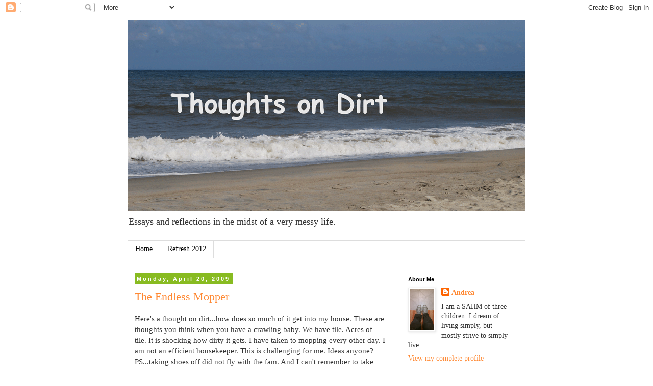

--- FILE ---
content_type: text/html; charset=UTF-8
request_url: http://www.thoughtsondirt.com/2009/04/
body_size: 17528
content:
<!DOCTYPE html>
<html class='v2' dir='ltr' lang='en'>
<head>
<link href='https://www.blogger.com/static/v1/widgets/335934321-css_bundle_v2.css' rel='stylesheet' type='text/css'/>
<meta content='width=1100' name='viewport'/>
<meta content='text/html; charset=UTF-8' http-equiv='Content-Type'/>
<meta content='blogger' name='generator'/>
<link href='http://www.thoughtsondirt.com/favicon.ico' rel='icon' type='image/x-icon'/>
<link href='http://www.thoughtsondirt.com/2009/04/' rel='canonical'/>
<link rel="alternate" type="application/atom+xml" title="Thoughts on Dirt - Atom" href="http://www.thoughtsondirt.com/feeds/posts/default" />
<link rel="alternate" type="application/rss+xml" title="Thoughts on Dirt - RSS" href="http://www.thoughtsondirt.com/feeds/posts/default?alt=rss" />
<link rel="service.post" type="application/atom+xml" title="Thoughts on Dirt - Atom" href="https://www.blogger.com/feeds/1210515822406524662/posts/default" />
<!--Can't find substitution for tag [blog.ieCssRetrofitLinks]-->
<meta content='http://www.thoughtsondirt.com/2009/04/' property='og:url'/>
<meta content='Thoughts on Dirt' property='og:title'/>
<meta content='Essays and reflections in the midst of a very messy life.' property='og:description'/>
<title>Thoughts on Dirt: April 2009</title>
<style type='text/css'>@font-face{font-family:'Coming Soon';font-style:normal;font-weight:400;font-display:swap;src:url(//fonts.gstatic.com/s/comingsoon/v20/qWcuB6mzpYL7AJ2VfdQR1t-VWDnRsDkg.woff2)format('woff2');unicode-range:U+0000-00FF,U+0131,U+0152-0153,U+02BB-02BC,U+02C6,U+02DA,U+02DC,U+0304,U+0308,U+0329,U+2000-206F,U+20AC,U+2122,U+2191,U+2193,U+2212,U+2215,U+FEFF,U+FFFD;}</style>
<style id='page-skin-1' type='text/css'><!--
/*
-----------------------------------------------
Blogger Template Style
Name:     Simple
Designer: Blogger
URL:      www.blogger.com
----------------------------------------------- */
/* Content
----------------------------------------------- */
body {
font: normal normal 14px Georgia, Utopia, 'Palatino Linotype', Palatino, serif;
color: #333333;
background: #ffffff none repeat scroll top left;
padding: 0 0 0 0;
}
html body .region-inner {
min-width: 0;
max-width: 100%;
width: auto;
}
h2 {
font-size: 22px;
}
a:link {
text-decoration:none;
color: #ff8832;
}
a:visited {
text-decoration:none;
color: #7f4418;
}
a:hover {
text-decoration:underline;
color: #ff6a00;
}
.body-fauxcolumn-outer .fauxcolumn-inner {
background: transparent none repeat scroll top left;
_background-image: none;
}
.body-fauxcolumn-outer .cap-top {
position: absolute;
z-index: 1;
height: 400px;
width: 100%;
}
.body-fauxcolumn-outer .cap-top .cap-left {
width: 100%;
background: transparent none repeat-x scroll top left;
_background-image: none;
}
.content-outer {
-moz-box-shadow: 0 0 0 rgba(0, 0, 0, .15);
-webkit-box-shadow: 0 0 0 rgba(0, 0, 0, .15);
-goog-ms-box-shadow: 0 0 0 #333333;
box-shadow: 0 0 0 rgba(0, 0, 0, .15);
margin-bottom: 1px;
}
.content-inner {
padding: 10px 40px;
}
.content-inner {
background-color: #ffffff;
}
/* Header
----------------------------------------------- */
.header-outer {
background: transparent none repeat-x scroll 0 -400px;
_background-image: none;
}
.Header h1 {
font: normal bold 40px Coming Soon;
color: #999999;
text-shadow: 0 0 0 rgba(0, 0, 0, .2);
}
.Header h1 a {
color: #999999;
}
.Header .description {
font-size: 18px;
color: #333333;
}
.header-inner .Header .titlewrapper {
padding: 22px 0;
}
.header-inner .Header .descriptionwrapper {
padding: 0 0;
}
/* Tabs
----------------------------------------------- */
.tabs-inner .section:first-child {
border-top: 0 solid #dddddd;
}
.tabs-inner .section:first-child ul {
margin-top: -1px;
border-top: 1px solid #dddddd;
border-left: 1px solid #dddddd;
border-right: 1px solid #dddddd;
}
.tabs-inner .widget ul {
background: transparent none repeat-x scroll 0 -800px;
_background-image: none;
border-bottom: 1px solid #dddddd;
margin-top: 0;
margin-left: -30px;
margin-right: -30px;
}
.tabs-inner .widget li a {
display: inline-block;
padding: .6em 1em;
font: normal normal 14px Georgia, Utopia, 'Palatino Linotype', Palatino, serif;
color: #000000;
border-left: 1px solid #ffffff;
border-right: 1px solid #dddddd;
}
.tabs-inner .widget li:first-child a {
border-left: none;
}
.tabs-inner .widget li.selected a, .tabs-inner .widget li a:hover {
color: #000000;
background-color: #88bb21;
text-decoration: none;
}
/* Columns
----------------------------------------------- */
.main-outer {
border-top: 0 solid transparent;
}
.fauxcolumn-left-outer .fauxcolumn-inner {
border-right: 1px solid transparent;
}
.fauxcolumn-right-outer .fauxcolumn-inner {
border-left: 1px solid transparent;
}
/* Headings
----------------------------------------------- */
div.widget > h2,
div.widget h2.title {
margin: 0 0 1em 0;
font: normal bold 11px 'Trebuchet MS',Trebuchet,Verdana,sans-serif;
color: #000000;
}
/* Widgets
----------------------------------------------- */
.widget .zippy {
color: #999999;
text-shadow: 2px 2px 1px rgba(0, 0, 0, .1);
}
.widget .popular-posts ul {
list-style: none;
}
/* Posts
----------------------------------------------- */
h2.date-header {
font: normal bold 11px Arial, Tahoma, Helvetica, FreeSans, sans-serif;
}
.date-header span {
background-color: #88bb21;
color: #ffffff;
padding: 0.4em;
letter-spacing: 3px;
margin: inherit;
}
.main-inner {
padding-top: 35px;
padding-bottom: 65px;
}
.main-inner .column-center-inner {
padding: 0 0;
}
.main-inner .column-center-inner .section {
margin: 0 1em;
}
.post {
margin: 0 0 45px 0;
}
h3.post-title, .comments h4 {
font: normal normal 22px Georgia, Utopia, 'Palatino Linotype', Palatino, serif;
margin: .75em 0 0;
}
.post-body {
font-size: 110%;
line-height: 1.4;
position: relative;
}
.post-body img, .post-body .tr-caption-container, .Profile img, .Image img,
.BlogList .item-thumbnail img {
padding: 2px;
background: #ffffff;
border: 1px solid #eeeeee;
-moz-box-shadow: 1px 1px 5px rgba(0, 0, 0, .1);
-webkit-box-shadow: 1px 1px 5px rgba(0, 0, 0, .1);
box-shadow: 1px 1px 5px rgba(0, 0, 0, .1);
}
.post-body img, .post-body .tr-caption-container {
padding: 5px;
}
.post-body .tr-caption-container {
color: #666666;
}
.post-body .tr-caption-container img {
padding: 0;
background: transparent;
border: none;
-moz-box-shadow: 0 0 0 rgba(0, 0, 0, .1);
-webkit-box-shadow: 0 0 0 rgba(0, 0, 0, .1);
box-shadow: 0 0 0 rgba(0, 0, 0, .1);
}
.post-header {
margin: 0 0 1.5em;
line-height: 1.6;
font-size: 90%;
}
.post-footer {
margin: 20px -2px 0;
padding: 5px 10px;
color: #666666;
background-color: #eeeeee;
border-bottom: 1px solid #eeeeee;
line-height: 1.6;
font-size: 90%;
}
#comments .comment-author {
padding-top: 1.5em;
border-top: 1px solid transparent;
background-position: 0 1.5em;
}
#comments .comment-author:first-child {
padding-top: 0;
border-top: none;
}
.avatar-image-container {
margin: .2em 0 0;
}
#comments .avatar-image-container img {
border: 1px solid #eeeeee;
}
/* Comments
----------------------------------------------- */
.comments .comments-content .icon.blog-author {
background-repeat: no-repeat;
background-image: url([data-uri]);
}
.comments .comments-content .loadmore a {
border-top: 1px solid #999999;
border-bottom: 1px solid #999999;
}
.comments .comment-thread.inline-thread {
background-color: #eeeeee;
}
.comments .continue {
border-top: 2px solid #999999;
}
/* Accents
---------------------------------------------- */
.section-columns td.columns-cell {
border-left: 1px solid transparent;
}
.blog-pager {
background: transparent url(http://www.blogblog.com/1kt/simple/paging_dot.png) repeat-x scroll top center;
}
.blog-pager-older-link, .home-link,
.blog-pager-newer-link {
background-color: #ffffff;
padding: 5px;
}
.footer-outer {
border-top: 1px dashed #bbbbbb;
}
/* Mobile
----------------------------------------------- */
body.mobile  {
background-size: auto;
}
.mobile .body-fauxcolumn-outer {
background: transparent none repeat scroll top left;
}
.mobile .body-fauxcolumn-outer .cap-top {
background-size: 100% auto;
}
.mobile .content-outer {
-webkit-box-shadow: 0 0 3px rgba(0, 0, 0, .15);
box-shadow: 0 0 3px rgba(0, 0, 0, .15);
}
.mobile .tabs-inner .widget ul {
margin-left: 0;
margin-right: 0;
}
.mobile .post {
margin: 0;
}
.mobile .main-inner .column-center-inner .section {
margin: 0;
}
.mobile .date-header span {
padding: 0.1em 10px;
margin: 0 -10px;
}
.mobile h3.post-title {
margin: 0;
}
.mobile .blog-pager {
background: transparent none no-repeat scroll top center;
}
.mobile .footer-outer {
border-top: none;
}
.mobile .main-inner, .mobile .footer-inner {
background-color: #ffffff;
}
.mobile-index-contents {
color: #333333;
}
.mobile-link-button {
background-color: #ff8832;
}
.mobile-link-button a:link, .mobile-link-button a:visited {
color: #ffffff;
}
.mobile .tabs-inner .section:first-child {
border-top: none;
}
.mobile .tabs-inner .PageList .widget-content {
background-color: #88bb21;
color: #000000;
border-top: 1px solid #dddddd;
border-bottom: 1px solid #dddddd;
}
.mobile .tabs-inner .PageList .widget-content .pagelist-arrow {
border-left: 1px solid #dddddd;
}

--></style>
<style id='template-skin-1' type='text/css'><!--
body {
min-width: 860px;
}
.content-outer, .content-fauxcolumn-outer, .region-inner {
min-width: 860px;
max-width: 860px;
_width: 860px;
}
.main-inner .columns {
padding-left: 0px;
padding-right: 260px;
}
.main-inner .fauxcolumn-center-outer {
left: 0px;
right: 260px;
/* IE6 does not respect left and right together */
_width: expression(this.parentNode.offsetWidth -
parseInt("0px") -
parseInt("260px") + 'px');
}
.main-inner .fauxcolumn-left-outer {
width: 0px;
}
.main-inner .fauxcolumn-right-outer {
width: 260px;
}
.main-inner .column-left-outer {
width: 0px;
right: 100%;
margin-left: -0px;
}
.main-inner .column-right-outer {
width: 260px;
margin-right: -260px;
}
#layout {
min-width: 0;
}
#layout .content-outer {
min-width: 0;
width: 800px;
}
#layout .region-inner {
min-width: 0;
width: auto;
}
body#layout div.add_widget {
padding: 8px;
}
body#layout div.add_widget a {
margin-left: 32px;
}
--></style>
<link href='https://www.blogger.com/dyn-css/authorization.css?targetBlogID=1210515822406524662&amp;zx=78e28a4f-bfb2-4f48-b92e-7dab86eeb07a' media='none' onload='if(media!=&#39;all&#39;)media=&#39;all&#39;' rel='stylesheet'/><noscript><link href='https://www.blogger.com/dyn-css/authorization.css?targetBlogID=1210515822406524662&amp;zx=78e28a4f-bfb2-4f48-b92e-7dab86eeb07a' rel='stylesheet'/></noscript>
<meta name='google-adsense-platform-account' content='ca-host-pub-1556223355139109'/>
<meta name='google-adsense-platform-domain' content='blogspot.com'/>

</head>
<body class='loading variant-simplysimple'>
<div class='navbar section' id='navbar' name='Navbar'><div class='widget Navbar' data-version='1' id='Navbar1'><script type="text/javascript">
    function setAttributeOnload(object, attribute, val) {
      if(window.addEventListener) {
        window.addEventListener('load',
          function(){ object[attribute] = val; }, false);
      } else {
        window.attachEvent('onload', function(){ object[attribute] = val; });
      }
    }
  </script>
<div id="navbar-iframe-container"></div>
<script type="text/javascript" src="https://apis.google.com/js/platform.js"></script>
<script type="text/javascript">
      gapi.load("gapi.iframes:gapi.iframes.style.bubble", function() {
        if (gapi.iframes && gapi.iframes.getContext) {
          gapi.iframes.getContext().openChild({
              url: 'https://www.blogger.com/navbar/1210515822406524662?origin\x3dhttp://www.thoughtsondirt.com',
              where: document.getElementById("navbar-iframe-container"),
              id: "navbar-iframe"
          });
        }
      });
    </script><script type="text/javascript">
(function() {
var script = document.createElement('script');
script.type = 'text/javascript';
script.src = '//pagead2.googlesyndication.com/pagead/js/google_top_exp.js';
var head = document.getElementsByTagName('head')[0];
if (head) {
head.appendChild(script);
}})();
</script>
</div></div>
<div class='body-fauxcolumns'>
<div class='fauxcolumn-outer body-fauxcolumn-outer'>
<div class='cap-top'>
<div class='cap-left'></div>
<div class='cap-right'></div>
</div>
<div class='fauxborder-left'>
<div class='fauxborder-right'></div>
<div class='fauxcolumn-inner'>
</div>
</div>
<div class='cap-bottom'>
<div class='cap-left'></div>
<div class='cap-right'></div>
</div>
</div>
</div>
<div class='content'>
<div class='content-fauxcolumns'>
<div class='fauxcolumn-outer content-fauxcolumn-outer'>
<div class='cap-top'>
<div class='cap-left'></div>
<div class='cap-right'></div>
</div>
<div class='fauxborder-left'>
<div class='fauxborder-right'></div>
<div class='fauxcolumn-inner'>
</div>
</div>
<div class='cap-bottom'>
<div class='cap-left'></div>
<div class='cap-right'></div>
</div>
</div>
</div>
<div class='content-outer'>
<div class='content-cap-top cap-top'>
<div class='cap-left'></div>
<div class='cap-right'></div>
</div>
<div class='fauxborder-left content-fauxborder-left'>
<div class='fauxborder-right content-fauxborder-right'></div>
<div class='content-inner'>
<header>
<div class='header-outer'>
<div class='header-cap-top cap-top'>
<div class='cap-left'></div>
<div class='cap-right'></div>
</div>
<div class='fauxborder-left header-fauxborder-left'>
<div class='fauxborder-right header-fauxborder-right'></div>
<div class='region-inner header-inner'>
<div class='header section' id='header' name='Header'><div class='widget Header' data-version='1' id='Header1'>
<div id='header-inner'>
<a href='http://www.thoughtsondirt.com/' style='display: block'>
<img alt='Thoughts on Dirt' height='374px; ' id='Header1_headerimg' src='https://blogger.googleusercontent.com/img/b/R29vZ2xl/AVvXsEhGA2XO8Dk80GZbrvPGM87jHiSFvRMuHxBL7piGplmqBD7Q0efNf5Dmpww0g_-d2_HaB3j6HZBNPwl5InNGosY7lcszZ9ohuCq7Lxk2cdIr89jCHreo4ndeswAhu1O7aYNQpyXRrdjr8UY/s1600/DSC_0484.gif' style='display: block' width='800px; '/>
</a>
<div class='descriptionwrapper'>
<p class='description'><span>Essays and reflections in the midst of a very messy life.</span></p>
</div>
</div>
</div></div>
</div>
</div>
<div class='header-cap-bottom cap-bottom'>
<div class='cap-left'></div>
<div class='cap-right'></div>
</div>
</div>
</header>
<div class='tabs-outer'>
<div class='tabs-cap-top cap-top'>
<div class='cap-left'></div>
<div class='cap-right'></div>
</div>
<div class='fauxborder-left tabs-fauxborder-left'>
<div class='fauxborder-right tabs-fauxborder-right'></div>
<div class='region-inner tabs-inner'>
<div class='tabs section' id='crosscol' name='Cross-Column'><div class='widget PageList' data-version='1' id='PageList1'>
<h2>Pages</h2>
<div class='widget-content'>
<ul>
<li>
<a href='http://www.thoughtsondirt.com/'>Home</a>
</li>
<li>
<a href='http://www.thoughtsondirt.com/p/refresh-2012.html'>Refresh 2012</a>
</li>
</ul>
<div class='clear'></div>
</div>
</div></div>
<div class='tabs no-items section' id='crosscol-overflow' name='Cross-Column 2'></div>
</div>
</div>
<div class='tabs-cap-bottom cap-bottom'>
<div class='cap-left'></div>
<div class='cap-right'></div>
</div>
</div>
<div class='main-outer'>
<div class='main-cap-top cap-top'>
<div class='cap-left'></div>
<div class='cap-right'></div>
</div>
<div class='fauxborder-left main-fauxborder-left'>
<div class='fauxborder-right main-fauxborder-right'></div>
<div class='region-inner main-inner'>
<div class='columns fauxcolumns'>
<div class='fauxcolumn-outer fauxcolumn-center-outer'>
<div class='cap-top'>
<div class='cap-left'></div>
<div class='cap-right'></div>
</div>
<div class='fauxborder-left'>
<div class='fauxborder-right'></div>
<div class='fauxcolumn-inner'>
</div>
</div>
<div class='cap-bottom'>
<div class='cap-left'></div>
<div class='cap-right'></div>
</div>
</div>
<div class='fauxcolumn-outer fauxcolumn-left-outer'>
<div class='cap-top'>
<div class='cap-left'></div>
<div class='cap-right'></div>
</div>
<div class='fauxborder-left'>
<div class='fauxborder-right'></div>
<div class='fauxcolumn-inner'>
</div>
</div>
<div class='cap-bottom'>
<div class='cap-left'></div>
<div class='cap-right'></div>
</div>
</div>
<div class='fauxcolumn-outer fauxcolumn-right-outer'>
<div class='cap-top'>
<div class='cap-left'></div>
<div class='cap-right'></div>
</div>
<div class='fauxborder-left'>
<div class='fauxborder-right'></div>
<div class='fauxcolumn-inner'>
</div>
</div>
<div class='cap-bottom'>
<div class='cap-left'></div>
<div class='cap-right'></div>
</div>
</div>
<!-- corrects IE6 width calculation -->
<div class='columns-inner'>
<div class='column-center-outer'>
<div class='column-center-inner'>
<div class='main section' id='main' name='Main'><div class='widget Blog' data-version='1' id='Blog1'>
<div class='blog-posts hfeed'>

          <div class="date-outer">
        
<h2 class='date-header'><span>Monday, April 20, 2009</span></h2>

          <div class="date-posts">
        
<div class='post-outer'>
<div class='post hentry uncustomized-post-template' itemprop='blogPost' itemscope='itemscope' itemtype='http://schema.org/BlogPosting'>
<meta content='1210515822406524662' itemprop='blogId'/>
<meta content='8336217270879662617' itemprop='postId'/>
<a name='8336217270879662617'></a>
<h3 class='post-title entry-title' itemprop='name'>
<a href='http://www.thoughtsondirt.com/2009/04/endless-mopper.html'>The Endless Mopper</a>
</h3>
<div class='post-header'>
<div class='post-header-line-1'></div>
</div>
<div class='post-body entry-content' id='post-body-8336217270879662617' itemprop='description articleBody'>
Here's a thought on dirt...how does so much of it get into my house.  These are thoughts you think when you have a crawling baby.  We have tile.  Acres of tile.  It is shocking how dirty it gets.  I have taken to mopping every other day.  I am not an efficient housekeeper.  This is challenging for me.  Ideas anyone?  PS...taking shoes off did not fly with the fam.  And I can't remember to take them off.  And the tile is cold.  So I am back to endless mopping.
<div style='clear: both;'></div>
</div>
<div class='post-footer'>
<div class='post-footer-line post-footer-line-1'>
<span class='post-author vcard'>
Posted by
<span class='fn' itemprop='author' itemscope='itemscope' itemtype='http://schema.org/Person'>
<meta content='https://www.blogger.com/profile/12432159319572695410' itemprop='url'/>
<a class='g-profile' href='https://www.blogger.com/profile/12432159319572695410' rel='author' title='author profile'>
<span itemprop='name'>Andrea</span>
</a>
</span>
</span>
<span class='post-timestamp'>
at
<meta content='http://www.thoughtsondirt.com/2009/04/endless-mopper.html' itemprop='url'/>
<a class='timestamp-link' href='http://www.thoughtsondirt.com/2009/04/endless-mopper.html' rel='bookmark' title='permanent link'><abbr class='published' itemprop='datePublished' title='2009-04-20T22:33:00-04:00'>10:33&#8239;PM</abbr></a>
</span>
<span class='post-comment-link'>
<a class='comment-link' href='http://www.thoughtsondirt.com/2009/04/endless-mopper.html#comment-form' onclick=''>
No comments:
  </a>
</span>
<span class='post-icons'>
<span class='item-action'>
<a href='https://www.blogger.com/email-post/1210515822406524662/8336217270879662617' title='Email Post'>
<img alt='' class='icon-action' height='13' src='https://resources.blogblog.com/img/icon18_email.gif' width='18'/>
</a>
</span>
</span>
<div class='post-share-buttons goog-inline-block'>
<a class='goog-inline-block share-button sb-email' href='https://www.blogger.com/share-post.g?blogID=1210515822406524662&postID=8336217270879662617&target=email' target='_blank' title='Email This'><span class='share-button-link-text'>Email This</span></a><a class='goog-inline-block share-button sb-blog' href='https://www.blogger.com/share-post.g?blogID=1210515822406524662&postID=8336217270879662617&target=blog' onclick='window.open(this.href, "_blank", "height=270,width=475"); return false;' target='_blank' title='BlogThis!'><span class='share-button-link-text'>BlogThis!</span></a><a class='goog-inline-block share-button sb-twitter' href='https://www.blogger.com/share-post.g?blogID=1210515822406524662&postID=8336217270879662617&target=twitter' target='_blank' title='Share to X'><span class='share-button-link-text'>Share to X</span></a><a class='goog-inline-block share-button sb-facebook' href='https://www.blogger.com/share-post.g?blogID=1210515822406524662&postID=8336217270879662617&target=facebook' onclick='window.open(this.href, "_blank", "height=430,width=640"); return false;' target='_blank' title='Share to Facebook'><span class='share-button-link-text'>Share to Facebook</span></a><a class='goog-inline-block share-button sb-pinterest' href='https://www.blogger.com/share-post.g?blogID=1210515822406524662&postID=8336217270879662617&target=pinterest' target='_blank' title='Share to Pinterest'><span class='share-button-link-text'>Share to Pinterest</span></a>
</div>
</div>
<div class='post-footer-line post-footer-line-2'>
<span class='post-labels'>
</span>
</div>
<div class='post-footer-line post-footer-line-3'>
<span class='post-location'>
</span>
</div>
</div>
</div>
</div>

          </div></div>
        

          <div class="date-outer">
        
<h2 class='date-header'><span>Sunday, April 19, 2009</span></h2>

          <div class="date-posts">
        
<div class='post-outer'>
<div class='post hentry uncustomized-post-template' itemprop='blogPost' itemscope='itemscope' itemtype='http://schema.org/BlogPosting'>
<meta content='https://blogger.googleusercontent.com/img/b/R29vZ2xl/AVvXsEhvgkgaWnz-sxhD9m1bqceyhgFl9dS5r1H5bnp8-XCVSEREuP6A3JvQ35mWokFEL3ed5ofNBsz0msERYXuEG8LXiWMRnzq9g7CdFy0FV_FiNg5eI3MGCzd6-mpcpNL7fCAMzDdCL_saju4/s160/DSC_0044.JPG' itemprop='image_url'/>
<meta content='1210515822406524662' itemprop='blogId'/>
<meta content='8622056537871202733' itemprop='postId'/>
<a name='8622056537871202733'></a>
<h3 class='post-title entry-title' itemprop='name'>
<a href='http://www.thoughtsondirt.com/2009/04/fertile-soil.html'>Fertile Soil</a>
</h3>
<div class='post-header'>
<div class='post-header-line-1'></div>
</div>
<div class='post-body entry-content' id='post-body-8622056537871202733' itemprop='description articleBody'>
<div style="margin: 0px auto 10px; text-align: center;"><a href="https://blogger.googleusercontent.com/img/b/R29vZ2xl/AVvXsEhvgkgaWnz-sxhD9m1bqceyhgFl9dS5r1H5bnp8-XCVSEREuP6A3JvQ35mWokFEL3ed5ofNBsz0msERYXuEG8LXiWMRnzq9g7CdFy0FV_FiNg5eI3MGCzd6-mpcpNL7fCAMzDdCL_saju4/s1600-h/DSC_0044.JPG"><img alt="" border="0" src="https://blogger.googleusercontent.com/img/b/R29vZ2xl/AVvXsEhvgkgaWnz-sxhD9m1bqceyhgFl9dS5r1H5bnp8-XCVSEREuP6A3JvQ35mWokFEL3ed5ofNBsz0msERYXuEG8LXiWMRnzq9g7CdFy0FV_FiNg5eI3MGCzd6-mpcpNL7fCAMzDdCL_saju4/s160/DSC_0044.JPG" /></a> </div>So I was at church all day (I mean from 9:30...well...9:40 until 8:50) and I was thinking about dirt.  Apparently I do this a lot!  My son is seven months old, and as we played in the church yard, I began to think about what rich soil he is sprouting in.  He is constantly surrounded by children who love him and seek him out to play in loving and gentle ways.  I am becoming so grateful to be a part of this church community that I do not know what I would do without it!  As a mom to my tiny sprout I am hyper-aware of the richness of his environment and any weeds that might encroach on him.  In this loving community, I feel that he is surrounded by loving arms and nutrient rich experiences.  So on this second Sunday of Easter, I find myself reflecting on the generosity of our God who recognized that it is not good for us to be alone.<div style="clear: both; text-align: center;"><a href="http://picasa.google.com/blogger/" target="ext"><img align="middle" alt="Posted by Picasa" border="0" src="http://photos1.blogger.com/pbp.gif" style="border: 0px none ; padding: 0px; background: transparent none repeat scroll 0% 50%; -moz-background-clip: -moz-initial; -moz-background-origin: -moz-initial; -moz-background-inline-policy: -moz-initial;" /></a></div>
<div style='clear: both;'></div>
</div>
<div class='post-footer'>
<div class='post-footer-line post-footer-line-1'>
<span class='post-author vcard'>
Posted by
<span class='fn' itemprop='author' itemscope='itemscope' itemtype='http://schema.org/Person'>
<meta content='https://www.blogger.com/profile/12432159319572695410' itemprop='url'/>
<a class='g-profile' href='https://www.blogger.com/profile/12432159319572695410' rel='author' title='author profile'>
<span itemprop='name'>Andrea</span>
</a>
</span>
</span>
<span class='post-timestamp'>
at
<meta content='http://www.thoughtsondirt.com/2009/04/fertile-soil.html' itemprop='url'/>
<a class='timestamp-link' href='http://www.thoughtsondirt.com/2009/04/fertile-soil.html' rel='bookmark' title='permanent link'><abbr class='published' itemprop='datePublished' title='2009-04-19T22:15:00-04:00'>10:15&#8239;PM</abbr></a>
</span>
<span class='post-comment-link'>
<a class='comment-link' href='http://www.thoughtsondirt.com/2009/04/fertile-soil.html#comment-form' onclick=''>
1 comment:
  </a>
</span>
<span class='post-icons'>
<span class='item-action'>
<a href='https://www.blogger.com/email-post/1210515822406524662/8622056537871202733' title='Email Post'>
<img alt='' class='icon-action' height='13' src='https://resources.blogblog.com/img/icon18_email.gif' width='18'/>
</a>
</span>
</span>
<div class='post-share-buttons goog-inline-block'>
<a class='goog-inline-block share-button sb-email' href='https://www.blogger.com/share-post.g?blogID=1210515822406524662&postID=8622056537871202733&target=email' target='_blank' title='Email This'><span class='share-button-link-text'>Email This</span></a><a class='goog-inline-block share-button sb-blog' href='https://www.blogger.com/share-post.g?blogID=1210515822406524662&postID=8622056537871202733&target=blog' onclick='window.open(this.href, "_blank", "height=270,width=475"); return false;' target='_blank' title='BlogThis!'><span class='share-button-link-text'>BlogThis!</span></a><a class='goog-inline-block share-button sb-twitter' href='https://www.blogger.com/share-post.g?blogID=1210515822406524662&postID=8622056537871202733&target=twitter' target='_blank' title='Share to X'><span class='share-button-link-text'>Share to X</span></a><a class='goog-inline-block share-button sb-facebook' href='https://www.blogger.com/share-post.g?blogID=1210515822406524662&postID=8622056537871202733&target=facebook' onclick='window.open(this.href, "_blank", "height=430,width=640"); return false;' target='_blank' title='Share to Facebook'><span class='share-button-link-text'>Share to Facebook</span></a><a class='goog-inline-block share-button sb-pinterest' href='https://www.blogger.com/share-post.g?blogID=1210515822406524662&postID=8622056537871202733&target=pinterest' target='_blank' title='Share to Pinterest'><span class='share-button-link-text'>Share to Pinterest</span></a>
</div>
</div>
<div class='post-footer-line post-footer-line-2'>
<span class='post-labels'>
</span>
</div>
<div class='post-footer-line post-footer-line-3'>
<span class='post-location'>
</span>
</div>
</div>
</div>
</div>

          </div></div>
        

          <div class="date-outer">
        
<h2 class='date-header'><span>Saturday, April 18, 2009</span></h2>

          <div class="date-posts">
        
<div class='post-outer'>
<div class='post hentry uncustomized-post-template' itemprop='blogPost' itemscope='itemscope' itemtype='http://schema.org/BlogPosting'>
<meta content='1210515822406524662' itemprop='blogId'/>
<meta content='378340667458082025' itemprop='postId'/>
<a name='378340667458082025'></a>
<h3 class='post-title entry-title' itemprop='name'>
<a href='http://www.thoughtsondirt.com/2009/04/earth-movers.html'>Earth-movers</a>
</h3>
<div class='post-header'>
<div class='post-header-line-1'></div>
</div>
<div class='post-body entry-content' id='post-body-378340667458082025' itemprop='description articleBody'>
There is much to think about on the subject of dirt.  Today the worms in my dirt (in my preexisting perennial  garden--no solution to the buckets of dirt problem yet) are multiplying!  I am digging wire (Satan) grass out of said garden and during this process spent much of the last week digging in the dirt.  Every handful had a huge fat worm.  Do you know when you are watching a movie and the scary moment comes when something that is supposed to be solid starts undulating and out pops a creature?  You have to understand that I love worms.  I once was late to class in college because I was saving worms out of a deep puddle (they breathe through their skin).  <a href="http://www.earthlife.net/inverts/annelida.html">Annelids</a>, worms, are the earth movers our upon which our biological web rests.  I love how they take hard, poor dirt and turn it into soil...and get a yummy snack in the process.  That said: my particular dirt  is fairly boiling with worms.  It is unnerving to see them burst out of an inanimate pile of dirt.  As I said, I love worms, but sometimes when you are that outnumbered, you start to contemplate the fragility of the Homo <span class="blsp-spelling-error" id="SPELLING_ERROR_0">sapien</span>.  I thought those beloved, <span class="blsp-spelling-corrected" id="SPELLING_ERROR_1">multi segmented</span>, <span class="blsp-spelling-error" id="SPELLING_ERROR_2">terra</span>-<span class="blsp-spelling-corrected" id="SPELLING_ERROR_3">ruminators</span> might have been eying me with thoughts of my future return to dust.   I even found a nest of infant worms in a rotting log in the oily creek.  Tangent: I thought cleaning some of the debris out of the creek might help it flow and cut down on the stagnation, mosquitoes and toxins.  More on that later!
<div style='clear: both;'></div>
</div>
<div class='post-footer'>
<div class='post-footer-line post-footer-line-1'>
<span class='post-author vcard'>
Posted by
<span class='fn' itemprop='author' itemscope='itemscope' itemtype='http://schema.org/Person'>
<meta content='https://www.blogger.com/profile/12432159319572695410' itemprop='url'/>
<a class='g-profile' href='https://www.blogger.com/profile/12432159319572695410' rel='author' title='author profile'>
<span itemprop='name'>Andrea</span>
</a>
</span>
</span>
<span class='post-timestamp'>
at
<meta content='http://www.thoughtsondirt.com/2009/04/earth-movers.html' itemprop='url'/>
<a class='timestamp-link' href='http://www.thoughtsondirt.com/2009/04/earth-movers.html' rel='bookmark' title='permanent link'><abbr class='published' itemprop='datePublished' title='2009-04-18T21:06:00-04:00'>9:06&#8239;PM</abbr></a>
</span>
<span class='post-comment-link'>
<a class='comment-link' href='http://www.thoughtsondirt.com/2009/04/earth-movers.html#comment-form' onclick=''>
No comments:
  </a>
</span>
<span class='post-icons'>
<span class='item-action'>
<a href='https://www.blogger.com/email-post/1210515822406524662/378340667458082025' title='Email Post'>
<img alt='' class='icon-action' height='13' src='https://resources.blogblog.com/img/icon18_email.gif' width='18'/>
</a>
</span>
</span>
<div class='post-share-buttons goog-inline-block'>
<a class='goog-inline-block share-button sb-email' href='https://www.blogger.com/share-post.g?blogID=1210515822406524662&postID=378340667458082025&target=email' target='_blank' title='Email This'><span class='share-button-link-text'>Email This</span></a><a class='goog-inline-block share-button sb-blog' href='https://www.blogger.com/share-post.g?blogID=1210515822406524662&postID=378340667458082025&target=blog' onclick='window.open(this.href, "_blank", "height=270,width=475"); return false;' target='_blank' title='BlogThis!'><span class='share-button-link-text'>BlogThis!</span></a><a class='goog-inline-block share-button sb-twitter' href='https://www.blogger.com/share-post.g?blogID=1210515822406524662&postID=378340667458082025&target=twitter' target='_blank' title='Share to X'><span class='share-button-link-text'>Share to X</span></a><a class='goog-inline-block share-button sb-facebook' href='https://www.blogger.com/share-post.g?blogID=1210515822406524662&postID=378340667458082025&target=facebook' onclick='window.open(this.href, "_blank", "height=430,width=640"); return false;' target='_blank' title='Share to Facebook'><span class='share-button-link-text'>Share to Facebook</span></a><a class='goog-inline-block share-button sb-pinterest' href='https://www.blogger.com/share-post.g?blogID=1210515822406524662&postID=378340667458082025&target=pinterest' target='_blank' title='Share to Pinterest'><span class='share-button-link-text'>Share to Pinterest</span></a>
</div>
</div>
<div class='post-footer-line post-footer-line-2'>
<span class='post-labels'>
</span>
</div>
<div class='post-footer-line post-footer-line-3'>
<span class='post-location'>
</span>
</div>
</div>
</div>
</div>

          </div></div>
        

          <div class="date-outer">
        
<h2 class='date-header'><span>Thursday, April 16, 2009</span></h2>

          <div class="date-posts">
        
<div class='post-outer'>
<div class='post hentry uncustomized-post-template' itemprop='blogPost' itemscope='itemscope' itemtype='http://schema.org/BlogPosting'>
<meta content='1210515822406524662' itemprop='blogId'/>
<meta content='4587635036290519840' itemprop='postId'/>
<a name='4587635036290519840'></a>
<h3 class='post-title entry-title' itemprop='name'>
<a href='http://www.thoughtsondirt.com/2009/04/dirt-glorious-dirt.html'>Dirt, Glorious Dirt</a>
</h3>
<div class='post-header'>
<div class='post-header-line-1'></div>
</div>
<div class='post-body entry-content' id='post-body-4587635036290519840' itemprop='description articleBody'>
This is my first blog.  I want to sound heady, interesting and witty, but I am just too darn tired.  What I want to say is this...dirt is getting too precious to eat.  I am trying to grow my first large scale garden.  By large scale I mean more than peppers and tomatoes.  It seems that seeds, dirt water and sun are all I really need, but I just don't have any dirt.  Oh sure, my house is sitting on some, but I live in a suburb with limited yard.  This winter I found the perfect place for my garden only to realize this spring that the dastardly leaves stole my sunshine.  So, my brilliant husband found surplus five gallon buckets for me to grow in (left over from his bio-dieseling).  I was thrilled with this plan, but now I am faced with a dilemma.  What do I fill them with?  I wanted compost.  Of course I wanted compost.  Wouldn't you rather drive a Mercedes than a Ford? (I know some of you would rather drive a Ford...but you get my point)  So I am making compost...do you know how long is takes for bugs to eat stuff?  If I took that long to eat my vegetables, I would still be at the dining room table with that soggy zucchini that my dog so conveniently ate.  (Thanks Toby) So then I thought about buying compost, but I would have to use my husband's truck and he is sooooo busy.  So then I thought about digging some dirt out of the creek bed in our back yard.  Great idea, right?  You know the flooding of the Nile brought nutrient rich silt to the Delta.  Apparently the ancient Egyptians had not invented motor oil.  Now am a searching Craigslist for dirt--dirt!  What have we come to!  I may have to break down a buy bags of dirt.  That just seems silly.  Where does that go in the budget?  Dirt is the new oil.
<div style='clear: both;'></div>
</div>
<div class='post-footer'>
<div class='post-footer-line post-footer-line-1'>
<span class='post-author vcard'>
Posted by
<span class='fn' itemprop='author' itemscope='itemscope' itemtype='http://schema.org/Person'>
<meta content='https://www.blogger.com/profile/12432159319572695410' itemprop='url'/>
<a class='g-profile' href='https://www.blogger.com/profile/12432159319572695410' rel='author' title='author profile'>
<span itemprop='name'>Andrea</span>
</a>
</span>
</span>
<span class='post-timestamp'>
at
<meta content='http://www.thoughtsondirt.com/2009/04/dirt-glorious-dirt.html' itemprop='url'/>
<a class='timestamp-link' href='http://www.thoughtsondirt.com/2009/04/dirt-glorious-dirt.html' rel='bookmark' title='permanent link'><abbr class='published' itemprop='datePublished' title='2009-04-16T22:56:00-04:00'>10:56&#8239;PM</abbr></a>
</span>
<span class='post-comment-link'>
<a class='comment-link' href='http://www.thoughtsondirt.com/2009/04/dirt-glorious-dirt.html#comment-form' onclick=''>
No comments:
  </a>
</span>
<span class='post-icons'>
<span class='item-action'>
<a href='https://www.blogger.com/email-post/1210515822406524662/4587635036290519840' title='Email Post'>
<img alt='' class='icon-action' height='13' src='https://resources.blogblog.com/img/icon18_email.gif' width='18'/>
</a>
</span>
</span>
<div class='post-share-buttons goog-inline-block'>
<a class='goog-inline-block share-button sb-email' href='https://www.blogger.com/share-post.g?blogID=1210515822406524662&postID=4587635036290519840&target=email' target='_blank' title='Email This'><span class='share-button-link-text'>Email This</span></a><a class='goog-inline-block share-button sb-blog' href='https://www.blogger.com/share-post.g?blogID=1210515822406524662&postID=4587635036290519840&target=blog' onclick='window.open(this.href, "_blank", "height=270,width=475"); return false;' target='_blank' title='BlogThis!'><span class='share-button-link-text'>BlogThis!</span></a><a class='goog-inline-block share-button sb-twitter' href='https://www.blogger.com/share-post.g?blogID=1210515822406524662&postID=4587635036290519840&target=twitter' target='_blank' title='Share to X'><span class='share-button-link-text'>Share to X</span></a><a class='goog-inline-block share-button sb-facebook' href='https://www.blogger.com/share-post.g?blogID=1210515822406524662&postID=4587635036290519840&target=facebook' onclick='window.open(this.href, "_blank", "height=430,width=640"); return false;' target='_blank' title='Share to Facebook'><span class='share-button-link-text'>Share to Facebook</span></a><a class='goog-inline-block share-button sb-pinterest' href='https://www.blogger.com/share-post.g?blogID=1210515822406524662&postID=4587635036290519840&target=pinterest' target='_blank' title='Share to Pinterest'><span class='share-button-link-text'>Share to Pinterest</span></a>
</div>
</div>
<div class='post-footer-line post-footer-line-2'>
<span class='post-labels'>
</span>
</div>
<div class='post-footer-line post-footer-line-3'>
<span class='post-location'>
</span>
</div>
</div>
</div>
</div>

        </div></div>
      
</div>
<div class='blog-pager' id='blog-pager'>
<span id='blog-pager-newer-link'>
<a class='blog-pager-newer-link' href='http://www.thoughtsondirt.com/search?updated-max=2010-07-14T22:56:00-04:00&max-results=4&reverse-paginate=true' id='Blog1_blog-pager-newer-link' title='Newer Posts'>Newer Posts</a>
</span>
<a class='home-link' href='http://www.thoughtsondirt.com/'>Home</a>
</div>
<div class='clear'></div>
<div class='blog-feeds'>
<div class='feed-links'>
Subscribe to:
<a class='feed-link' href='http://www.thoughtsondirt.com/feeds/posts/default' target='_blank' type='application/atom+xml'>Comments (Atom)</a>
</div>
</div>
</div></div>
</div>
</div>
<div class='column-left-outer'>
<div class='column-left-inner'>
<aside>
</aside>
</div>
</div>
<div class='column-right-outer'>
<div class='column-right-inner'>
<aside>
<div class='sidebar section' id='sidebar-right-1'><div class='widget Profile' data-version='1' id='Profile1'>
<h2>About Me</h2>
<div class='widget-content'>
<a href='https://www.blogger.com/profile/12432159319572695410'><img alt='My photo' class='profile-img' height='80' src='//blogger.googleusercontent.com/img/b/R29vZ2xl/AVvXsEhqu8xWW1C_P3J53lTi6QfYtZg_VKCPdNTuyK2RBi4BFra40D00NKvRaJayRX_L6bX25h_lD6laiwkbNnUYGsJm2GQx1BvnbQTC5Z9-uovnb6SbvT76cMkMoT8sECRtBA/s220/IMAG0669.jpg' width='48'/></a>
<dl class='profile-datablock'>
<dt class='profile-data'>
<a class='profile-name-link g-profile' href='https://www.blogger.com/profile/12432159319572695410' rel='author' style='background-image: url(//www.blogger.com/img/logo-16.png);'>
Andrea
</a>
</dt>
<dd class='profile-textblock'>I am a SAHM of three children.  I dream of living simply, but mostly strive to simply live.</dd>
</dl>
<a class='profile-link' href='https://www.blogger.com/profile/12432159319572695410' rel='author'>View my complete profile</a>
<div class='clear'></div>
</div>
</div><div class='widget Subscribe' data-version='1' id='Subscribe1'>
<div style='white-space:nowrap'>
<h2 class='title'>Subscribe To</h2>
<div class='widget-content'>
<div class='subscribe-wrapper subscribe-type-POST'>
<div class='subscribe expanded subscribe-type-POST' id='SW_READER_LIST_Subscribe1POST' style='display:none;'>
<div class='top'>
<span class='inner' onclick='return(_SW_toggleReaderList(event, "Subscribe1POST"));'>
<img class='subscribe-dropdown-arrow' src='https://resources.blogblog.com/img/widgets/arrow_dropdown.gif'/>
<img align='absmiddle' alt='' border='0' class='feed-icon' src='https://resources.blogblog.com/img/icon_feed12.png'/>
Posts
</span>
<div class='feed-reader-links'>
<a class='feed-reader-link' href='https://www.netvibes.com/subscribe.php?url=http%3A%2F%2Fwww.thoughtsondirt.com%2Ffeeds%2Fposts%2Fdefault' target='_blank'>
<img src='https://resources.blogblog.com/img/widgets/subscribe-netvibes.png'/>
</a>
<a class='feed-reader-link' href='https://add.my.yahoo.com/content?url=http%3A%2F%2Fwww.thoughtsondirt.com%2Ffeeds%2Fposts%2Fdefault' target='_blank'>
<img src='https://resources.blogblog.com/img/widgets/subscribe-yahoo.png'/>
</a>
<a class='feed-reader-link' href='http://www.thoughtsondirt.com/feeds/posts/default' target='_blank'>
<img align='absmiddle' class='feed-icon' src='https://resources.blogblog.com/img/icon_feed12.png'/>
                  Atom
                </a>
</div>
</div>
<div class='bottom'></div>
</div>
<div class='subscribe' id='SW_READER_LIST_CLOSED_Subscribe1POST' onclick='return(_SW_toggleReaderList(event, "Subscribe1POST"));'>
<div class='top'>
<span class='inner'>
<img class='subscribe-dropdown-arrow' src='https://resources.blogblog.com/img/widgets/arrow_dropdown.gif'/>
<span onclick='return(_SW_toggleReaderList(event, "Subscribe1POST"));'>
<img align='absmiddle' alt='' border='0' class='feed-icon' src='https://resources.blogblog.com/img/icon_feed12.png'/>
Posts
</span>
</span>
</div>
<div class='bottom'></div>
</div>
</div>
<div class='subscribe-wrapper subscribe-type-COMMENT'>
<div class='subscribe expanded subscribe-type-COMMENT' id='SW_READER_LIST_Subscribe1COMMENT' style='display:none;'>
<div class='top'>
<span class='inner' onclick='return(_SW_toggleReaderList(event, "Subscribe1COMMENT"));'>
<img class='subscribe-dropdown-arrow' src='https://resources.blogblog.com/img/widgets/arrow_dropdown.gif'/>
<img align='absmiddle' alt='' border='0' class='feed-icon' src='https://resources.blogblog.com/img/icon_feed12.png'/>
All Comments
</span>
<div class='feed-reader-links'>
<a class='feed-reader-link' href='https://www.netvibes.com/subscribe.php?url=http%3A%2F%2Fwww.thoughtsondirt.com%2Ffeeds%2Fcomments%2Fdefault' target='_blank'>
<img src='https://resources.blogblog.com/img/widgets/subscribe-netvibes.png'/>
</a>
<a class='feed-reader-link' href='https://add.my.yahoo.com/content?url=http%3A%2F%2Fwww.thoughtsondirt.com%2Ffeeds%2Fcomments%2Fdefault' target='_blank'>
<img src='https://resources.blogblog.com/img/widgets/subscribe-yahoo.png'/>
</a>
<a class='feed-reader-link' href='http://www.thoughtsondirt.com/feeds/comments/default' target='_blank'>
<img align='absmiddle' class='feed-icon' src='https://resources.blogblog.com/img/icon_feed12.png'/>
                  Atom
                </a>
</div>
</div>
<div class='bottom'></div>
</div>
<div class='subscribe' id='SW_READER_LIST_CLOSED_Subscribe1COMMENT' onclick='return(_SW_toggleReaderList(event, "Subscribe1COMMENT"));'>
<div class='top'>
<span class='inner'>
<img class='subscribe-dropdown-arrow' src='https://resources.blogblog.com/img/widgets/arrow_dropdown.gif'/>
<span onclick='return(_SW_toggleReaderList(event, "Subscribe1COMMENT"));'>
<img align='absmiddle' alt='' border='0' class='feed-icon' src='https://resources.blogblog.com/img/icon_feed12.png'/>
All Comments
</span>
</span>
</div>
<div class='bottom'></div>
</div>
</div>
<div style='clear:both'></div>
</div>
</div>
<div class='clear'></div>
</div><div class='widget HTML' data-version='1' id='HTML1'>
<div class='widget-content'>
<a href="http://pinterest.com/alingle/"><img src="https://a248.e.akamai.net/passets.pinterest.com.s3.amazonaws.com/images/pinterest-button.png" width="78" height="26" alt="Follow Me on Pinterest" /></a>

<a href="https://twitter.com/alingle" class="twitter-follow-button" data-show-count="false" data-size="large" data-show-screen-name="false">Follow @alingle</a>
<script>!function(d,s,id){var js,fjs=d.getElementsByTagName(s)[0];if(!d.getElementById(id)){js=d.createElement(s);js.id=id;js.src="//platform.twitter.com/widgets.js";fjs.parentNode.insertBefore(js,fjs);}}(document,"script","twitter-wjs");</script>
</div>
<div class='clear'></div>
</div><div class='widget PopularPosts' data-version='1' id='PopularPosts1'>
<h2>Popular Posts</h2>
<div class='widget-content popular-posts'>
<ul>
<li>
<a href='http://www.thoughtsondirt.com/2011/09/skip-this-post.html'>Skip this post...</a>
</li>
<li>
<a href='http://www.thoughtsondirt.com/2012/04/girls-only.html'>Girls Only...</a>
</li>
<li>
<a href='http://www.thoughtsondirt.com/2012/02/clean-up.html'>Clean up</a>
</li>
<li>
<a href='http://www.thoughtsondirt.com/2015/07/tattooed.html'>Tattooed </a>
</li>
<li>
<a href='http://www.thoughtsondirt.com/2015/08/this-post-is-race.html'>This post is a race</a>
</li>
<li>
<a href='http://www.thoughtsondirt.com/2012/01/snuggling-in.html'>Snuggling in</a>
</li>
<li>
<a href='http://www.thoughtsondirt.com/2012/01/miracle.html'>Miracle</a>
</li>
<li>
<a href='http://www.thoughtsondirt.com/2012/10/well-played-master-laine.html'>Well Played Master Laine</a>
</li>
<li>
<a href='http://www.thoughtsondirt.com/2013/06/sunday-reflection.html'>Sunday {reflection}</a>
</li>
<li>
<a href='http://www.thoughtsondirt.com/2014/04/new-direction.html'>New Direction</a>
</li>
</ul>
<div class='clear'></div>
</div>
</div><div class='widget Label' data-version='1' id='Label1'>
<h2>Tags</h2>
<div class='widget-content cloud-label-widget-content'>
<span class='label-size label-size-5'>
<a dir='ltr' href='http://www.thoughtsondirt.com/search/label/Family'>Family</a>
</span>
<span class='label-size label-size-4'>
<a dir='ltr' href='http://www.thoughtsondirt.com/search/label/%7Bthis%20moment%7D'>{this moment}</a>
</span>
<span class='label-size label-size-4'>
<a dir='ltr' href='http://www.thoughtsondirt.com/search/label/Christianity'>Christianity</a>
</span>
<span class='label-size label-size-4'>
<a dir='ltr' href='http://www.thoughtsondirt.com/search/label/Refresh'>Refresh</a>
</span>
<span class='label-size label-size-4'>
<a dir='ltr' href='http://www.thoughtsondirt.com/search/label/Abundance'>Abundance</a>
</span>
<span class='label-size label-size-4'>
<a dir='ltr' href='http://www.thoughtsondirt.com/search/label/SAHM'>SAHM</a>
</span>
<span class='label-size label-size-4'>
<a dir='ltr' href='http://www.thoughtsondirt.com/search/label/Visions'>Visions</a>
</span>
<span class='label-size label-size-3'>
<a dir='ltr' href='http://www.thoughtsondirt.com/search/label/community'>community</a>
</span>
<span class='label-size label-size-3'>
<a dir='ltr' href='http://www.thoughtsondirt.com/search/label/gardening'>gardening</a>
</span>
<span class='label-size label-size-3'>
<a dir='ltr' href='http://www.thoughtsondirt.com/search/label/Advent'>Advent</a>
</span>
<span class='label-size label-size-3'>
<a dir='ltr' href='http://www.thoughtsondirt.com/search/label/theology'>theology</a>
</span>
<span class='label-size label-size-3'>
<a dir='ltr' href='http://www.thoughtsondirt.com/search/label/Lent'>Lent</a>
</span>
<span class='label-size label-size-3'>
<a dir='ltr' href='http://www.thoughtsondirt.com/search/label/cleaning'>cleaning</a>
</span>
<span class='label-size label-size-3'>
<a dir='ltr' href='http://www.thoughtsondirt.com/search/label/dirt'>dirt</a>
</span>
<span class='label-size label-size-3'>
<a dir='ltr' href='http://www.thoughtsondirt.com/search/label/Church%20Year'>Church Year</a>
</span>
<span class='label-size label-size-3'>
<a dir='ltr' href='http://www.thoughtsondirt.com/search/label/Niggling%20thought'>Niggling thought</a>
</span>
<span class='label-size label-size-3'>
<a dir='ltr' href='http://www.thoughtsondirt.com/search/label/Recipes'>Recipes</a>
</span>
<span class='label-size label-size-3'>
<a dir='ltr' href='http://www.thoughtsondirt.com/search/label/Systems'>Systems</a>
</span>
<span class='label-size label-size-3'>
<a dir='ltr' href='http://www.thoughtsondirt.com/search/label/Drafts'>Drafts</a>
</span>
<span class='label-size label-size-3'>
<a dir='ltr' href='http://www.thoughtsondirt.com/search/label/Easter'>Easter</a>
</span>
<span class='label-size label-size-3'>
<a dir='ltr' href='http://www.thoughtsondirt.com/search/label/Having%20Fun%20Making%20Messes'>Having Fun Making Messes</a>
</span>
<span class='label-size label-size-3'>
<a dir='ltr' href='http://www.thoughtsondirt.com/search/label/Tips%20From%20a%20Lifelong%20Messy'>Tips From a Lifelong Messy</a>
</span>
<span class='label-size label-size-2'>
<a dir='ltr' href='http://www.thoughtsondirt.com/search/label/%23parentingsnorts'>#parentingsnorts</a>
</span>
<span class='label-size label-size-2'>
<a dir='ltr' href='http://www.thoughtsondirt.com/search/label/Grief'>Grief</a>
</span>
<span class='label-size label-size-2'>
<a dir='ltr' href='http://www.thoughtsondirt.com/search/label/Christmas'>Christmas</a>
</span>
<span class='label-size label-size-2'>
<a dir='ltr' href='http://www.thoughtsondirt.com/search/label/No%20Fussing%20Adventure%20Truck'>No Fussing Adventure Truck</a>
</span>
<span class='label-size label-size-2'>
<a dir='ltr' href='http://www.thoughtsondirt.com/search/label/Ordinary%20Time'>Ordinary Time</a>
</span>
<span class='label-size label-size-2'>
<a dir='ltr' href='http://www.thoughtsondirt.com/search/label/soil'>soil</a>
</span>
<span class='label-size label-size-1'>
<a dir='ltr' href='http://www.thoughtsondirt.com/search/label/Fiction'>Fiction</a>
</span>
<span class='label-size label-size-1'>
<a dir='ltr' href='http://www.thoughtsondirt.com/search/label/Mama%20mades'>Mama mades</a>
</span>
<span class='label-size label-size-1'>
<a dir='ltr' href='http://www.thoughtsondirt.com/search/label/compost'>compost</a>
</span>
<span class='label-size label-size-1'>
<a dir='ltr' href='http://www.thoughtsondirt.com/search/label/faith'>faith</a>
</span>
<span class='label-size label-size-1'>
<a dir='ltr' href='http://www.thoughtsondirt.com/search/label/mopping'>mopping</a>
</span>
<div class='clear'></div>
</div>
</div><div class='widget HTML' data-version='1' id='HTML3'>
<div class='widget-content'>
<style type="text/css" media="screen">
        .gr_grid_container {
          /* customize grid container div here. eg: width: 500px; */
        }

        .gr_grid_book_container {
          /* customize book cover container div here */
          float: left;
          width: 39px;
          height: 60px;
          padding: 0px 0px;
          overflow: hidden;
        }
      </style>
      <div id="gr_grid_widget_1364520127">
        <!-- Show static html as a placeholder in case js is not enabled - javascript include will override this if things work -->
            <h2>
      <a href="http://www.goodreads.com/review/list/6019852-andrea?shelf=currently-reading&utm_medium=api&utm_source=grid_widget" style="text-decoration: none;">What I am Reading</a>
    </h2>
  <div class="gr_grid_container">
    <div class="gr_grid_book_container"><a href="http://www.goodreads.com/book/show/3236307-graceling" title="Graceling (Graceling Realm, #1)"><img alt="Graceling" border="0" src="http://d.gr-assets.com/books/1331548394s/3236307.jpg" /></a></div>
    <div class="gr_grid_book_container"><a href="http://www.goodreads.com/book/show/64081.The_Irresistible_Revolution" title="The Irresistible Revolution: Living as an Ordinary Radical"><img alt="The Irresistible Revolution: Living as an Ordinary Radical" border="0" src="http://d.gr-assets.com/books/1348513147s/64081.jpg" /></a></div>
    <div class="gr_grid_book_container"><a href="http://www.goodreads.com/book/show/10115852-love-wins" title="Love Wins: A Book About Heaven, Hell, and the Fate of Every Person Who Ever Lived"><img alt="Love Wins: A Book About Heaven, Hell, and the Fate of Every Person Who Ever Lived" border="0" src="http://d.gr-assets.com/books/1327878550s/10115852.jpg" /></a></div>
    <div class="gr_grid_book_container"><a href="http://www.goodreads.com/book/show/26599.Selected_Poems" title="Selected Poems"><img alt="Selected Poems" border="0" src="http://d.gr-assets.com/books/1320891958s/26599.jpg" /></a></div>
    <div class="gr_grid_book_container"><a href="http://www.goodreads.com/book/show/31173.Villette" title="Villette"><img alt="Villette" border="0" src="http://d.gr-assets.com/books/1320412741s/31173.jpg" /></a></div>
    <br style="clear: both"/><br/><a href="http://www.goodreads.com/user/show/6019852-andrea" class="gr_grid_branding" style="font-size: .9em; color: #382110; text-decoration: none; float: right; clear: both">Andrea's favorite books &#187;</a>
  <noscript><br/>Share <a href="http://www.goodreads.com">book reviews</a> and ratings with Andrea, and even join a <a href="http://www.goodreads.com/group/">book club</a> on Goodreads.</noscript>
  </div>

      </div>
      <script src="http://www.goodreads.com/review/grid_widget/6019852.What%20I%20am%20Reading?cover_size=small&hide_link=&hide_title=&num_books=20&order=a&shelf=currently-reading&sort=date_added&widget_id=1364520127" type="text/javascript" charset="utf-8"></script>
</div>
<div class='clear'></div>
</div><div class='widget BlogList' data-version='1' id='BlogList1'>
<h2 class='title'>What I read...given enough time</h2>
<div class='widget-content'>
<div class='blog-list-container' id='BlogList1_container'>
<ul id='BlogList1_blogs'>
<li style='display: block;'>
<div class='blog-icon'>
<img data-lateloadsrc='https://lh3.googleusercontent.com/blogger_img_proxy/AEn0k_twnRlWAmUPram29IssEzAzJhAdrEYCGqxU9CS7VjpXM5ct08sa8K9rMC1W9ERtKgHi1sPu6HuWHVogm1mAsWsU6cF6VfNdTH79=s16-w16-h16' height='16' width='16'/>
</div>
<div class='blog-content'>
<div class='blog-title'>
<a href='https://smittenkitchen.com' target='_blank'>
smitten kitchen</a>
</div>
<div class='item-content'>
<span class='item-title'>
<a href='https://smittenkitchen.com/2026/01/simple-crispy-pan-pizza/' target='_blank'>
simple crispy pan pizza
</a>
</span>
<div class='item-time'>
1 day ago
</div>
</div>
</div>
<div style='clear: both;'></div>
</li>
<li style='display: block;'>
<div class='blog-icon'>
<img data-lateloadsrc='https://lh3.googleusercontent.com/blogger_img_proxy/AEn0k_vXfn1xfy9qubIQPLoGRGVUsgD2j-oliZ4fFPIbsm0Ffw7RW6xgM4XKAGqQhY-6Hs5y-OS7aZNCYADe0KXDly_SfUFpiCNu=s16-w16-h16' height='16' width='16'/>
</div>
<div class='blog-content'>
<div class='blog-title'>
<a href='https://thebloggess.com' target='_blank'>
The Bloggess</a>
</div>
<div class='item-content'>
<span class='item-title'>
<a href='https://thebloggess.com/2026/01/13/no-new-cancer/' target='_blank'>
NO NEW CANCER
</a>
</span>
<div class='item-time'>
1 week ago
</div>
</div>
</div>
<div style='clear: both;'></div>
</li>
<li style='display: block;'>
<div class='blog-icon'>
<img data-lateloadsrc='https://lh3.googleusercontent.com/blogger_img_proxy/AEn0k_thwnqYRwQsye9VA9yx_Rd5cbXsrkk9F4Ei9hAyPD6uvU1EGs5vZZYRVghmSblGJS_wBLbyiSTkZutiTDEnn6vV17TerzAmaA=s16-w16-h16' height='16' width='16'/>
</div>
<div class='blog-content'>
<div class='blog-title'>
<a href='https://blog.inkyfool.com/' target='_blank'>
Inky Fool</a>
</div>
<div class='item-content'>
<div class='item-thumbnail'>
<a href='https://blog.inkyfool.com/' target='_blank'>
<img alt='' border='0' height='72' src='https://blogger.googleusercontent.com/img/a/AVvXsEhPsAtmbrj6gD-pPObOnjYaqNTeHV3nenYQW9j_9llP_9L_LpltdtAHkPbZPqRfx6KjEjQtwky7lUZ9VE-kGZjnMqQBO__jeyQfFlifzEURnhZrFjIug_SP7E41RZKAIUcF84Zkh5prg3eMq73QBM51Kpfut6NV6gBoTBXGOi9EbDcSjjox6hHvdFy-1Vg=s72-w201-h320-c' width='72'/>
</a>
</div>
<span class='item-title'>
<a href='https://blog.inkyfool.com/2025/12/princess-elizabeth-never-giggled-at-ts.html' target='_blank'>
Princess Elizabeth Never Giggled at T.S. Eliot
</a>
</span>
<div class='item-time'>
4 weeks ago
</div>
</div>
</div>
<div style='clear: both;'></div>
</li>
<li style='display: block;'>
<div class='blog-icon'>
<img data-lateloadsrc='https://lh3.googleusercontent.com/blogger_img_proxy/AEn0k_uzKvNzv7Aw503XlGtYXZiD9DgeQMnA7JoARP5uX6TTqbnpZGWwbuw0lT1TBrVRahuNs6UI0Erk24qTDV4Natq-j_ZbwT0JKMa5Ktck=s16-w16-h16' height='16' width='16'/>
</div>
<div class='blog-content'>
<div class='blog-title'>
<a href='https://www.posiegetscozy.com/' target='_blank'>
Posie Gets Cozy</a>
</div>
<div class='item-content'>
<span class='item-title'>
<a href='https://www.posiegetscozy.com/2023/08/fastest-summer-ever.html' target='_blank'>
Fastest Summer Ever
</a>
</span>
<div class='item-time'>
2 years ago
</div>
</div>
</div>
<div style='clear: both;'></div>
</li>
<li style='display: block;'>
<div class='blog-icon'>
<img data-lateloadsrc='https://lh3.googleusercontent.com/blogger_img_proxy/AEn0k_szmn7tRcEYaYlxuUcPZ5L7U4Ay77_VCZFdyjJkvAU_LCKBjx-GawitQgYw4ZodoPG3vtKvYV2UUoX3IMbpEzz0JBXKJlJ9J7c=s16-w16-h16' height='16' width='16'/>
</div>
<div class='blog-content'>
<div class='blog-title'>
<a href='https://www.soulemama.com/soulemama/' target='_blank'>
SouleMama</a>
</div>
<div class='item-content'>
<span class='item-title'>
<a href='https://www.soulemama.com/soulemama/2020/04/silver-linings-and-quilt-tops.html' target='_blank'>
silver linings and quilt tops
</a>
</span>
<div class='item-time'>
5 years ago
</div>
</div>
</div>
<div style='clear: both;'></div>
</li>
<li style='display: block;'>
<div class='blog-icon'>
<img data-lateloadsrc='https://lh3.googleusercontent.com/blogger_img_proxy/AEn0k_vCuIg_Q9wcnK9T8ebXchYUrRxKeXke3pZisDJLIaY8U5fvcfutVFLIU2IBLAys5cp1ESF2-7-cN6QIrjSg6oV99SkatZHj7PiIGSk6VKjcjA=s16-w16-h16' height='16' width='16'/>
</div>
<div class='blog-content'>
<div class='blog-title'>
<a href='http://www.shannanmartinwrites.com/' target='_blank'>
Flower Patch Farmgirl</a>
</div>
<div class='item-content'>
<div class='item-thumbnail'>
<a href='http://www.shannanmartinwrites.com/' target='_blank'>
<img alt='' border='0' height='72' src='https://1.bp.blogspot.com/-4IqRFyuOBQs/XeqW24lfFCI/AAAAAAABy2I/tao5q039bE0o2StdNSPXuvb3GheZV1RTQCLcBGAsYHQ/s72-c/Sky_Hope_Advent_19_2.jpg' width='72'/>
</a>
</div>
<span class='item-title'>
<a href='http://www.shannanmartinwrites.com/2019/12/night-vision.html' target='_blank'>
Night Vision
</a>
</span>
<div class='item-time'>
6 years ago
</div>
</div>
</div>
<div style='clear: both;'></div>
</li>
<li style='display: block;'>
<div class='blog-icon'>
<img data-lateloadsrc='https://lh3.googleusercontent.com/blogger_img_proxy/AEn0k_skIdNCMr4BrflzgCfYpnZ4IY4UVNsRQlKkljAjlxp-NNhoHGIJGd8d67Zz_GEHigxDgrk2OJQugY7OeXDI1szTB1wRxFCu_PuLngXB-3xISu81=s16-w16-h16' height='16' width='16'/>
</div>
<div class='blog-content'>
<div class='blog-title'>
<a href='http://handmademartini.blogspot.com/' target='_blank'>
Handmade Martini</a>
</div>
<div class='item-content'>
<div class='item-thumbnail'>
<a href='http://handmademartini.blogspot.com/' target='_blank'>
<img alt='' border='0' height='72' src='https://2.bp.blogspot.com/-6BQ8rEig8XI/XAdM_fNrTYI/AAAAAAAAelQ/7Yc6Yzjn4_4HQzayo9hV7SUwManMl3bpACLcBGAs/s72-c/DSC_0565.JPG' width='72'/>
</a>
</div>
<span class='item-title'>
<a href='http://handmademartini.blogspot.com/2018/11/completed-christmas-ensemble.html' target='_blank'>
Completed: Christmas Ensemble
</a>
</span>
<div class='item-time'>
7 years ago
</div>
</div>
</div>
<div style='clear: both;'></div>
</li>
<li style='display: block;'>
<div class='blog-icon'>
<img data-lateloadsrc='https://lh3.googleusercontent.com/blogger_img_proxy/AEn0k_tKOjOCA_do5y8PuHm1TKAbjHROERVz5wiTDGk2cSA3fNtv77rfbyOA_8YrVIEyRHNUFnWiSw98Cds9FnrhWd50P8MXggV46UWLkg6JW5ajDB_hv5nnGmg=s16-w16-h16' height='16' width='16'/>
</div>
<div class='blog-content'>
<div class='blog-title'>
<a href='https://bloggingmommyoftwo.wordpress.com' target='_blank'>
Blogging Mommy of Two</a>
</div>
<div class='item-content'>
<span class='item-title'>
<a href='https://bloggingmommyoftwo.wordpress.com/2013/04/05/bleeding-duke-blue/' target='_blank'>
Bleeding Duke Blue
</a>
</span>
<div class='item-time'>
12 years ago
</div>
</div>
</div>
<div style='clear: both;'></div>
</li>
</ul>
<div class='clear'></div>
</div>
</div>
</div><div class='widget Followers' data-version='1' id='Followers1'>
<h2 class='title'>Followers</h2>
<div class='widget-content'>
<div id='Followers1-wrapper'>
<div style='margin-right:2px;'>
<div><script type="text/javascript" src="https://apis.google.com/js/platform.js"></script>
<div id="followers-iframe-container"></div>
<script type="text/javascript">
    window.followersIframe = null;
    function followersIframeOpen(url) {
      gapi.load("gapi.iframes", function() {
        if (gapi.iframes && gapi.iframes.getContext) {
          window.followersIframe = gapi.iframes.getContext().openChild({
            url: url,
            where: document.getElementById("followers-iframe-container"),
            messageHandlersFilter: gapi.iframes.CROSS_ORIGIN_IFRAMES_FILTER,
            messageHandlers: {
              '_ready': function(obj) {
                window.followersIframe.getIframeEl().height = obj.height;
              },
              'reset': function() {
                window.followersIframe.close();
                followersIframeOpen("https://www.blogger.com/followers/frame/1210515822406524662?colors\x3dCgt0cmFuc3BhcmVudBILdHJhbnNwYXJlbnQaByMzMzMzMzMiByNmZjg4MzIqByNmZmZmZmYyByMwMDAwMDA6ByMzMzMzMzNCByNmZjg4MzJKByM5OTk5OTlSByNmZjg4MzJaC3RyYW5zcGFyZW50\x26pageSize\x3d21\x26hl\x3den\x26origin\x3dhttp://www.thoughtsondirt.com");
              },
              'open': function(url) {
                window.followersIframe.close();
                followersIframeOpen(url);
              }
            }
          });
        }
      });
    }
    followersIframeOpen("https://www.blogger.com/followers/frame/1210515822406524662?colors\x3dCgt0cmFuc3BhcmVudBILdHJhbnNwYXJlbnQaByMzMzMzMzMiByNmZjg4MzIqByNmZmZmZmYyByMwMDAwMDA6ByMzMzMzMzNCByNmZjg4MzJKByM5OTk5OTlSByNmZjg4MzJaC3RyYW5zcGFyZW50\x26pageSize\x3d21\x26hl\x3den\x26origin\x3dhttp://www.thoughtsondirt.com");
  </script></div>
</div>
</div>
<div class='clear'></div>
</div>
</div><div class='widget BlogArchive' data-version='1' id='BlogArchive1'>
<h2>Blog Archive</h2>
<div class='widget-content'>
<div id='ArchiveList'>
<div id='BlogArchive1_ArchiveList'>
<ul class='hierarchy'>
<li class='archivedate collapsed'>
<a class='toggle' href='javascript:void(0)'>
<span class='zippy'>

        &#9658;&#160;
      
</span>
</a>
<a class='post-count-link' href='http://www.thoughtsondirt.com/2016/'>
2016
</a>
<span class='post-count' dir='ltr'>(1)</span>
<ul class='hierarchy'>
<li class='archivedate collapsed'>
<a class='post-count-link' href='http://www.thoughtsondirt.com/2016/08/'>
August
</a>
<span class='post-count' dir='ltr'>(1)</span>
</li>
</ul>
</li>
</ul>
<ul class='hierarchy'>
<li class='archivedate collapsed'>
<a class='toggle' href='javascript:void(0)'>
<span class='zippy'>

        &#9658;&#160;
      
</span>
</a>
<a class='post-count-link' href='http://www.thoughtsondirt.com/2015/'>
2015
</a>
<span class='post-count' dir='ltr'>(11)</span>
<ul class='hierarchy'>
<li class='archivedate collapsed'>
<a class='post-count-link' href='http://www.thoughtsondirt.com/2015/08/'>
August
</a>
<span class='post-count' dir='ltr'>(2)</span>
</li>
</ul>
<ul class='hierarchy'>
<li class='archivedate collapsed'>
<a class='post-count-link' href='http://www.thoughtsondirt.com/2015/07/'>
July
</a>
<span class='post-count' dir='ltr'>(2)</span>
</li>
</ul>
<ul class='hierarchy'>
<li class='archivedate collapsed'>
<a class='post-count-link' href='http://www.thoughtsondirt.com/2015/06/'>
June
</a>
<span class='post-count' dir='ltr'>(1)</span>
</li>
</ul>
<ul class='hierarchy'>
<li class='archivedate collapsed'>
<a class='post-count-link' href='http://www.thoughtsondirt.com/2015/02/'>
February
</a>
<span class='post-count' dir='ltr'>(1)</span>
</li>
</ul>
<ul class='hierarchy'>
<li class='archivedate collapsed'>
<a class='post-count-link' href='http://www.thoughtsondirt.com/2015/01/'>
January
</a>
<span class='post-count' dir='ltr'>(5)</span>
</li>
</ul>
</li>
</ul>
<ul class='hierarchy'>
<li class='archivedate collapsed'>
<a class='toggle' href='javascript:void(0)'>
<span class='zippy'>

        &#9658;&#160;
      
</span>
</a>
<a class='post-count-link' href='http://www.thoughtsondirt.com/2014/'>
2014
</a>
<span class='post-count' dir='ltr'>(28)</span>
<ul class='hierarchy'>
<li class='archivedate collapsed'>
<a class='post-count-link' href='http://www.thoughtsondirt.com/2014/09/'>
September
</a>
<span class='post-count' dir='ltr'>(2)</span>
</li>
</ul>
<ul class='hierarchy'>
<li class='archivedate collapsed'>
<a class='post-count-link' href='http://www.thoughtsondirt.com/2014/08/'>
August
</a>
<span class='post-count' dir='ltr'>(2)</span>
</li>
</ul>
<ul class='hierarchy'>
<li class='archivedate collapsed'>
<a class='post-count-link' href='http://www.thoughtsondirt.com/2014/07/'>
July
</a>
<span class='post-count' dir='ltr'>(1)</span>
</li>
</ul>
<ul class='hierarchy'>
<li class='archivedate collapsed'>
<a class='post-count-link' href='http://www.thoughtsondirt.com/2014/06/'>
June
</a>
<span class='post-count' dir='ltr'>(7)</span>
</li>
</ul>
<ul class='hierarchy'>
<li class='archivedate collapsed'>
<a class='post-count-link' href='http://www.thoughtsondirt.com/2014/05/'>
May
</a>
<span class='post-count' dir='ltr'>(6)</span>
</li>
</ul>
<ul class='hierarchy'>
<li class='archivedate collapsed'>
<a class='post-count-link' href='http://www.thoughtsondirt.com/2014/04/'>
April
</a>
<span class='post-count' dir='ltr'>(3)</span>
</li>
</ul>
<ul class='hierarchy'>
<li class='archivedate collapsed'>
<a class='post-count-link' href='http://www.thoughtsondirt.com/2014/03/'>
March
</a>
<span class='post-count' dir='ltr'>(1)</span>
</li>
</ul>
<ul class='hierarchy'>
<li class='archivedate collapsed'>
<a class='post-count-link' href='http://www.thoughtsondirt.com/2014/01/'>
January
</a>
<span class='post-count' dir='ltr'>(6)</span>
</li>
</ul>
</li>
</ul>
<ul class='hierarchy'>
<li class='archivedate collapsed'>
<a class='toggle' href='javascript:void(0)'>
<span class='zippy'>

        &#9658;&#160;
      
</span>
</a>
<a class='post-count-link' href='http://www.thoughtsondirt.com/2013/'>
2013
</a>
<span class='post-count' dir='ltr'>(36)</span>
<ul class='hierarchy'>
<li class='archivedate collapsed'>
<a class='post-count-link' href='http://www.thoughtsondirt.com/2013/12/'>
December
</a>
<span class='post-count' dir='ltr'>(7)</span>
</li>
</ul>
<ul class='hierarchy'>
<li class='archivedate collapsed'>
<a class='post-count-link' href='http://www.thoughtsondirt.com/2013/11/'>
November
</a>
<span class='post-count' dir='ltr'>(6)</span>
</li>
</ul>
<ul class='hierarchy'>
<li class='archivedate collapsed'>
<a class='post-count-link' href='http://www.thoughtsondirt.com/2013/09/'>
September
</a>
<span class='post-count' dir='ltr'>(1)</span>
</li>
</ul>
<ul class='hierarchy'>
<li class='archivedate collapsed'>
<a class='post-count-link' href='http://www.thoughtsondirt.com/2013/08/'>
August
</a>
<span class='post-count' dir='ltr'>(6)</span>
</li>
</ul>
<ul class='hierarchy'>
<li class='archivedate collapsed'>
<a class='post-count-link' href='http://www.thoughtsondirt.com/2013/06/'>
June
</a>
<span class='post-count' dir='ltr'>(5)</span>
</li>
</ul>
<ul class='hierarchy'>
<li class='archivedate collapsed'>
<a class='post-count-link' href='http://www.thoughtsondirt.com/2013/04/'>
April
</a>
<span class='post-count' dir='ltr'>(1)</span>
</li>
</ul>
<ul class='hierarchy'>
<li class='archivedate collapsed'>
<a class='post-count-link' href='http://www.thoughtsondirt.com/2013/03/'>
March
</a>
<span class='post-count' dir='ltr'>(6)</span>
</li>
</ul>
<ul class='hierarchy'>
<li class='archivedate collapsed'>
<a class='post-count-link' href='http://www.thoughtsondirt.com/2013/01/'>
January
</a>
<span class='post-count' dir='ltr'>(4)</span>
</li>
</ul>
</li>
</ul>
<ul class='hierarchy'>
<li class='archivedate collapsed'>
<a class='toggle' href='javascript:void(0)'>
<span class='zippy'>

        &#9658;&#160;
      
</span>
</a>
<a class='post-count-link' href='http://www.thoughtsondirt.com/2012/'>
2012
</a>
<span class='post-count' dir='ltr'>(158)</span>
<ul class='hierarchy'>
<li class='archivedate collapsed'>
<a class='post-count-link' href='http://www.thoughtsondirt.com/2012/12/'>
December
</a>
<span class='post-count' dir='ltr'>(10)</span>
</li>
</ul>
<ul class='hierarchy'>
<li class='archivedate collapsed'>
<a class='post-count-link' href='http://www.thoughtsondirt.com/2012/11/'>
November
</a>
<span class='post-count' dir='ltr'>(4)</span>
</li>
</ul>
<ul class='hierarchy'>
<li class='archivedate collapsed'>
<a class='post-count-link' href='http://www.thoughtsondirt.com/2012/10/'>
October
</a>
<span class='post-count' dir='ltr'>(10)</span>
</li>
</ul>
<ul class='hierarchy'>
<li class='archivedate collapsed'>
<a class='post-count-link' href='http://www.thoughtsondirt.com/2012/09/'>
September
</a>
<span class='post-count' dir='ltr'>(10)</span>
</li>
</ul>
<ul class='hierarchy'>
<li class='archivedate collapsed'>
<a class='post-count-link' href='http://www.thoughtsondirt.com/2012/08/'>
August
</a>
<span class='post-count' dir='ltr'>(14)</span>
</li>
</ul>
<ul class='hierarchy'>
<li class='archivedate collapsed'>
<a class='post-count-link' href='http://www.thoughtsondirt.com/2012/07/'>
July
</a>
<span class='post-count' dir='ltr'>(11)</span>
</li>
</ul>
<ul class='hierarchy'>
<li class='archivedate collapsed'>
<a class='post-count-link' href='http://www.thoughtsondirt.com/2012/06/'>
June
</a>
<span class='post-count' dir='ltr'>(14)</span>
</li>
</ul>
<ul class='hierarchy'>
<li class='archivedate collapsed'>
<a class='post-count-link' href='http://www.thoughtsondirt.com/2012/05/'>
May
</a>
<span class='post-count' dir='ltr'>(15)</span>
</li>
</ul>
<ul class='hierarchy'>
<li class='archivedate collapsed'>
<a class='post-count-link' href='http://www.thoughtsondirt.com/2012/04/'>
April
</a>
<span class='post-count' dir='ltr'>(16)</span>
</li>
</ul>
<ul class='hierarchy'>
<li class='archivedate collapsed'>
<a class='post-count-link' href='http://www.thoughtsondirt.com/2012/03/'>
March
</a>
<span class='post-count' dir='ltr'>(11)</span>
</li>
</ul>
<ul class='hierarchy'>
<li class='archivedate collapsed'>
<a class='post-count-link' href='http://www.thoughtsondirt.com/2012/02/'>
February
</a>
<span class='post-count' dir='ltr'>(24)</span>
</li>
</ul>
<ul class='hierarchy'>
<li class='archivedate collapsed'>
<a class='post-count-link' href='http://www.thoughtsondirt.com/2012/01/'>
January
</a>
<span class='post-count' dir='ltr'>(19)</span>
</li>
</ul>
</li>
</ul>
<ul class='hierarchy'>
<li class='archivedate collapsed'>
<a class='toggle' href='javascript:void(0)'>
<span class='zippy'>

        &#9658;&#160;
      
</span>
</a>
<a class='post-count-link' href='http://www.thoughtsondirt.com/2011/'>
2011
</a>
<span class='post-count' dir='ltr'>(77)</span>
<ul class='hierarchy'>
<li class='archivedate collapsed'>
<a class='post-count-link' href='http://www.thoughtsondirt.com/2011/12/'>
December
</a>
<span class='post-count' dir='ltr'>(22)</span>
</li>
</ul>
<ul class='hierarchy'>
<li class='archivedate collapsed'>
<a class='post-count-link' href='http://www.thoughtsondirt.com/2011/11/'>
November
</a>
<span class='post-count' dir='ltr'>(15)</span>
</li>
</ul>
<ul class='hierarchy'>
<li class='archivedate collapsed'>
<a class='post-count-link' href='http://www.thoughtsondirt.com/2011/10/'>
October
</a>
<span class='post-count' dir='ltr'>(20)</span>
</li>
</ul>
<ul class='hierarchy'>
<li class='archivedate collapsed'>
<a class='post-count-link' href='http://www.thoughtsondirt.com/2011/09/'>
September
</a>
<span class='post-count' dir='ltr'>(13)</span>
</li>
</ul>
<ul class='hierarchy'>
<li class='archivedate collapsed'>
<a class='post-count-link' href='http://www.thoughtsondirt.com/2011/08/'>
August
</a>
<span class='post-count' dir='ltr'>(3)</span>
</li>
</ul>
<ul class='hierarchy'>
<li class='archivedate collapsed'>
<a class='post-count-link' href='http://www.thoughtsondirt.com/2011/07/'>
July
</a>
<span class='post-count' dir='ltr'>(4)</span>
</li>
</ul>
</li>
</ul>
<ul class='hierarchy'>
<li class='archivedate collapsed'>
<a class='toggle' href='javascript:void(0)'>
<span class='zippy'>

        &#9658;&#160;
      
</span>
</a>
<a class='post-count-link' href='http://www.thoughtsondirt.com/2010/'>
2010
</a>
<span class='post-count' dir='ltr'>(22)</span>
<ul class='hierarchy'>
<li class='archivedate collapsed'>
<a class='post-count-link' href='http://www.thoughtsondirt.com/2010/08/'>
August
</a>
<span class='post-count' dir='ltr'>(9)</span>
</li>
</ul>
<ul class='hierarchy'>
<li class='archivedate collapsed'>
<a class='post-count-link' href='http://www.thoughtsondirt.com/2010/07/'>
July
</a>
<span class='post-count' dir='ltr'>(11)</span>
</li>
</ul>
<ul class='hierarchy'>
<li class='archivedate collapsed'>
<a class='post-count-link' href='http://www.thoughtsondirt.com/2010/02/'>
February
</a>
<span class='post-count' dir='ltr'>(2)</span>
</li>
</ul>
</li>
</ul>
<ul class='hierarchy'>
<li class='archivedate expanded'>
<a class='toggle' href='javascript:void(0)'>
<span class='zippy toggle-open'>

        &#9660;&#160;
      
</span>
</a>
<a class='post-count-link' href='http://www.thoughtsondirt.com/2009/'>
2009
</a>
<span class='post-count' dir='ltr'>(5)</span>
<ul class='hierarchy'>
<li class='archivedate collapsed'>
<a class='post-count-link' href='http://www.thoughtsondirt.com/2009/05/'>
May
</a>
<span class='post-count' dir='ltr'>(1)</span>
</li>
</ul>
<ul class='hierarchy'>
<li class='archivedate expanded'>
<a class='post-count-link' href='http://www.thoughtsondirt.com/2009/04/'>
April
</a>
<span class='post-count' dir='ltr'>(4)</span>
</li>
</ul>
</li>
</ul>
</div>
</div>
<div class='clear'></div>
</div>
</div></div>
</aside>
</div>
</div>
</div>
<div style='clear: both'></div>
<!-- columns -->
</div>
<!-- main -->
</div>
</div>
<div class='main-cap-bottom cap-bottom'>
<div class='cap-left'></div>
<div class='cap-right'></div>
</div>
</div>
<footer>
<div class='footer-outer'>
<div class='footer-cap-top cap-top'>
<div class='cap-left'></div>
<div class='cap-right'></div>
</div>
<div class='fauxborder-left footer-fauxborder-left'>
<div class='fauxborder-right footer-fauxborder-right'></div>
<div class='region-inner footer-inner'>
<div class='foot no-items section' id='footer-1'></div>
<table border='0' cellpadding='0' cellspacing='0' class='section-columns columns-2'>
<tbody>
<tr>
<td class='first columns-cell'>
<div class='foot no-items section' id='footer-2-1'></div>
</td>
<td class='columns-cell'>
<div class='foot no-items section' id='footer-2-2'></div>
</td>
</tr>
</tbody>
</table>
<!-- outside of the include in order to lock Attribution widget -->
<div class='foot section' id='footer-3' name='Footer'><div class='widget Attribution' data-version='1' id='Attribution1'>
<div class='widget-content' style='text-align: center;'>
Simple theme. Powered by <a href='https://www.blogger.com' target='_blank'>Blogger</a>.
</div>
<div class='clear'></div>
</div></div>
</div>
</div>
<div class='footer-cap-bottom cap-bottom'>
<div class='cap-left'></div>
<div class='cap-right'></div>
</div>
</div>
</footer>
<!-- content -->
</div>
</div>
<div class='content-cap-bottom cap-bottom'>
<div class='cap-left'></div>
<div class='cap-right'></div>
</div>
</div>
</div>
<script type='text/javascript'>
    window.setTimeout(function() {
        document.body.className = document.body.className.replace('loading', '');
      }, 10);
  </script>

<script type="text/javascript" src="https://www.blogger.com/static/v1/widgets/2028843038-widgets.js"></script>
<script type='text/javascript'>
window['__wavt'] = 'AOuZoY7TySRBDZK2Qpx0JaosRxosq5dyZw:1769064612627';_WidgetManager._Init('//www.blogger.com/rearrange?blogID\x3d1210515822406524662','//www.thoughtsondirt.com/2009/04/','1210515822406524662');
_WidgetManager._SetDataContext([{'name': 'blog', 'data': {'blogId': '1210515822406524662', 'title': 'Thoughts on Dirt', 'url': 'http://www.thoughtsondirt.com/2009/04/', 'canonicalUrl': 'http://www.thoughtsondirt.com/2009/04/', 'homepageUrl': 'http://www.thoughtsondirt.com/', 'searchUrl': 'http://www.thoughtsondirt.com/search', 'canonicalHomepageUrl': 'http://www.thoughtsondirt.com/', 'blogspotFaviconUrl': 'http://www.thoughtsondirt.com/favicon.ico', 'bloggerUrl': 'https://www.blogger.com', 'hasCustomDomain': true, 'httpsEnabled': false, 'enabledCommentProfileImages': true, 'gPlusViewType': 'FILTERED_POSTMOD', 'adultContent': false, 'analyticsAccountNumber': '', 'encoding': 'UTF-8', 'locale': 'en', 'localeUnderscoreDelimited': 'en', 'languageDirection': 'ltr', 'isPrivate': false, 'isMobile': false, 'isMobileRequest': false, 'mobileClass': '', 'isPrivateBlog': false, 'isDynamicViewsAvailable': true, 'feedLinks': '\x3clink rel\x3d\x22alternate\x22 type\x3d\x22application/atom+xml\x22 title\x3d\x22Thoughts on Dirt - Atom\x22 href\x3d\x22http://www.thoughtsondirt.com/feeds/posts/default\x22 /\x3e\n\x3clink rel\x3d\x22alternate\x22 type\x3d\x22application/rss+xml\x22 title\x3d\x22Thoughts on Dirt - RSS\x22 href\x3d\x22http://www.thoughtsondirt.com/feeds/posts/default?alt\x3drss\x22 /\x3e\n\x3clink rel\x3d\x22service.post\x22 type\x3d\x22application/atom+xml\x22 title\x3d\x22Thoughts on Dirt - Atom\x22 href\x3d\x22https://www.blogger.com/feeds/1210515822406524662/posts/default\x22 /\x3e\n', 'meTag': '', 'adsenseHostId': 'ca-host-pub-1556223355139109', 'adsenseHasAds': false, 'adsenseAutoAds': false, 'boqCommentIframeForm': true, 'loginRedirectParam': '', 'view': '', 'dynamicViewsCommentsSrc': '//www.blogblog.com/dynamicviews/4224c15c4e7c9321/js/comments.js', 'dynamicViewsScriptSrc': '//www.blogblog.com/dynamicviews/6e0d22adcfa5abea', 'plusOneApiSrc': 'https://apis.google.com/js/platform.js', 'disableGComments': true, 'interstitialAccepted': false, 'sharing': {'platforms': [{'name': 'Get link', 'key': 'link', 'shareMessage': 'Get link', 'target': ''}, {'name': 'Facebook', 'key': 'facebook', 'shareMessage': 'Share to Facebook', 'target': 'facebook'}, {'name': 'BlogThis!', 'key': 'blogThis', 'shareMessage': 'BlogThis!', 'target': 'blog'}, {'name': 'X', 'key': 'twitter', 'shareMessage': 'Share to X', 'target': 'twitter'}, {'name': 'Pinterest', 'key': 'pinterest', 'shareMessage': 'Share to Pinterest', 'target': 'pinterest'}, {'name': 'Email', 'key': 'email', 'shareMessage': 'Email', 'target': 'email'}], 'disableGooglePlus': true, 'googlePlusShareButtonWidth': 0, 'googlePlusBootstrap': '\x3cscript type\x3d\x22text/javascript\x22\x3ewindow.___gcfg \x3d {\x27lang\x27: \x27en\x27};\x3c/script\x3e'}, 'hasCustomJumpLinkMessage': false, 'jumpLinkMessage': 'Read more', 'pageType': 'archive', 'pageName': 'April 2009', 'pageTitle': 'Thoughts on Dirt: April 2009'}}, {'name': 'features', 'data': {}}, {'name': 'messages', 'data': {'edit': 'Edit', 'linkCopiedToClipboard': 'Link copied to clipboard!', 'ok': 'Ok', 'postLink': 'Post Link'}}, {'name': 'template', 'data': {'name': 'Simple', 'localizedName': 'Simple', 'isResponsive': false, 'isAlternateRendering': false, 'isCustom': false, 'variant': 'simplysimple', 'variantId': 'simplysimple'}}, {'name': 'view', 'data': {'classic': {'name': 'classic', 'url': '?view\x3dclassic'}, 'flipcard': {'name': 'flipcard', 'url': '?view\x3dflipcard'}, 'magazine': {'name': 'magazine', 'url': '?view\x3dmagazine'}, 'mosaic': {'name': 'mosaic', 'url': '?view\x3dmosaic'}, 'sidebar': {'name': 'sidebar', 'url': '?view\x3dsidebar'}, 'snapshot': {'name': 'snapshot', 'url': '?view\x3dsnapshot'}, 'timeslide': {'name': 'timeslide', 'url': '?view\x3dtimeslide'}, 'isMobile': false, 'title': 'Thoughts on Dirt', 'description': 'Essays and reflections in the midst of a very messy life.', 'url': 'http://www.thoughtsondirt.com/2009/04/', 'type': 'feed', 'isSingleItem': false, 'isMultipleItems': true, 'isError': false, 'isPage': false, 'isPost': false, 'isHomepage': false, 'isArchive': true, 'isLabelSearch': false, 'archive': {'year': 2009, 'month': 4, 'rangeMessage': 'Showing posts from April, 2009'}}}]);
_WidgetManager._RegisterWidget('_NavbarView', new _WidgetInfo('Navbar1', 'navbar', document.getElementById('Navbar1'), {}, 'displayModeFull'));
_WidgetManager._RegisterWidget('_HeaderView', new _WidgetInfo('Header1', 'header', document.getElementById('Header1'), {}, 'displayModeFull'));
_WidgetManager._RegisterWidget('_PageListView', new _WidgetInfo('PageList1', 'crosscol', document.getElementById('PageList1'), {'title': 'Pages', 'links': [{'isCurrentPage': false, 'href': 'http://www.thoughtsondirt.com/', 'title': 'Home'}, {'isCurrentPage': false, 'href': 'http://www.thoughtsondirt.com/p/refresh-2012.html', 'id': '3824929218430254270', 'title': 'Refresh 2012'}], 'mobile': false, 'showPlaceholder': true, 'hasCurrentPage': false}, 'displayModeFull'));
_WidgetManager._RegisterWidget('_BlogView', new _WidgetInfo('Blog1', 'main', document.getElementById('Blog1'), {'cmtInteractionsEnabled': false, 'lightboxEnabled': true, 'lightboxModuleUrl': 'https://www.blogger.com/static/v1/jsbin/4049919853-lbx.js', 'lightboxCssUrl': 'https://www.blogger.com/static/v1/v-css/828616780-lightbox_bundle.css'}, 'displayModeFull'));
_WidgetManager._RegisterWidget('_ProfileView', new _WidgetInfo('Profile1', 'sidebar-right-1', document.getElementById('Profile1'), {}, 'displayModeFull'));
_WidgetManager._RegisterWidget('_SubscribeView', new _WidgetInfo('Subscribe1', 'sidebar-right-1', document.getElementById('Subscribe1'), {}, 'displayModeFull'));
_WidgetManager._RegisterWidget('_HTMLView', new _WidgetInfo('HTML1', 'sidebar-right-1', document.getElementById('HTML1'), {}, 'displayModeFull'));
_WidgetManager._RegisterWidget('_PopularPostsView', new _WidgetInfo('PopularPosts1', 'sidebar-right-1', document.getElementById('PopularPosts1'), {}, 'displayModeFull'));
_WidgetManager._RegisterWidget('_LabelView', new _WidgetInfo('Label1', 'sidebar-right-1', document.getElementById('Label1'), {}, 'displayModeFull'));
_WidgetManager._RegisterWidget('_HTMLView', new _WidgetInfo('HTML3', 'sidebar-right-1', document.getElementById('HTML3'), {}, 'displayModeFull'));
_WidgetManager._RegisterWidget('_BlogListView', new _WidgetInfo('BlogList1', 'sidebar-right-1', document.getElementById('BlogList1'), {'numItemsToShow': 0, 'totalItems': 8}, 'displayModeFull'));
_WidgetManager._RegisterWidget('_FollowersView', new _WidgetInfo('Followers1', 'sidebar-right-1', document.getElementById('Followers1'), {}, 'displayModeFull'));
_WidgetManager._RegisterWidget('_BlogArchiveView', new _WidgetInfo('BlogArchive1', 'sidebar-right-1', document.getElementById('BlogArchive1'), {'languageDirection': 'ltr', 'loadingMessage': 'Loading\x26hellip;'}, 'displayModeFull'));
_WidgetManager._RegisterWidget('_AttributionView', new _WidgetInfo('Attribution1', 'footer-3', document.getElementById('Attribution1'), {}, 'displayModeFull'));
</script>
</body>
</html>

--- FILE ---
content_type: text/javascript; charset=utf-8
request_url: http://www.goodreads.com/review/grid_widget/6019852.What%20I%20am%20Reading?cover_size=small&hide_link=&hide_title=&num_books=20&order=a&shelf=currently-reading&sort=date_added&widget_id=1364520127
body_size: 1113
content:
  var widget_code = '    <h2>\n      <a style=\"text-decoration: none;\" rel=\"nofollow\" href=\"https://www.goodreads.com/review/list/6019852-andrea?shelf=currently-reading&amp;utm_medium=api&amp;utm_source=grid_widget\">What I am Reading<\/a>\n    <\/h2>\n  <div class=\"gr_grid_container\">\n    <div class=\"gr_grid_book_container\"><a title=\"Oliver Twist\" rel=\"nofollow\" href=\"https://www.goodreads.com/review/show/643349752?utm_medium=api&amp;utm_source=grid_widget\"><img alt=\"Oliver Twist\" border=\"0\" src=\"https://i.gr-assets.com/images/S/compressed.photo.goodreads.com/books/1327868529l/18254._SY75_.jpg\" /><\/a><\/div>\n    <div class=\"gr_grid_book_container\"><a title=\"Middlemarch (Annotated)\" rel=\"nofollow\" href=\"https://www.goodreads.com/review/show/1160368043?utm_medium=api&amp;utm_source=grid_widget\"><img alt=\"Middlemarch\" border=\"0\" src=\"https://i.gr-assets.com/images/S/compressed.photo.goodreads.com/books/1411769913l/23274657._SX50_.jpg\" /><\/a><\/div>\n    <div class=\"gr_grid_book_container\"><a title=\"Mrs. Dalloway\" rel=\"nofollow\" href=\"https://www.goodreads.com/review/show/1160376177?utm_medium=api&amp;utm_source=grid_widget\"><img alt=\"Mrs. Dalloway\" border=\"0\" src=\"https://i.gr-assets.com/images/S/compressed.photo.goodreads.com/books/1646148221l/14942._SY75_.jpg\" /><\/a><\/div>\n    <div class=\"gr_grid_book_container\"><a title=\"The Artist\'s Way: A Spiritual Path to Higher Creativity\" rel=\"nofollow\" href=\"https://www.goodreads.com/review/show/1160377242?utm_medium=api&amp;utm_source=grid_widget\"><img alt=\"The Artist\'s Way: A Spiritual Path to Higher Creativity\" border=\"0\" src=\"https://i.gr-assets.com/images/S/compressed.photo.goodreads.com/books/1440952332l/615570._SX50_.jpg\" /><\/a><\/div>\n    <div class=\"gr_grid_book_container\"><a title=\"Heart and Mind: The Four-Gospel Journey for Radical Transformation\" rel=\"nofollow\" href=\"https://www.goodreads.com/review/show/1395897249?utm_medium=api&amp;utm_source=grid_widget\"><img alt=\"Heart and Mind: The Four-Gospel Journey for Radical Transformation\" border=\"0\" src=\"https://i.gr-assets.com/images/S/compressed.photo.goodreads.com/books/1419348276l/23783711._SX50_.jpg\" /><\/a><\/div>\n    <div class=\"gr_grid_book_container\"><a title=\"Our Endless Numbered Days\" rel=\"nofollow\" href=\"https://www.goodreads.com/review/show/1405260142?utm_medium=api&amp;utm_source=grid_widget\"><img alt=\"Our Endless Numbered Days\" border=\"0\" src=\"https://i.gr-assets.com/images/S/compressed.photo.goodreads.com/books/1434338916l/25729243._SY75_.jpg\" /><\/a><\/div>\n    <div class=\"gr_grid_book_container\"><a title=\"Stages of Faith: The Psychology of Human Development and the Quest for Meaning\" rel=\"nofollow\" href=\"https://www.goodreads.com/review/show/1422329826?utm_medium=api&amp;utm_source=grid_widget\"><img alt=\"Stages of Faith: The Psychology of Human Development and the Quest for Meaning\" border=\"0\" src=\"https://i.gr-assets.com/images/S/compressed.photo.goodreads.com/books/1434252096l/259798._SY75_.jpg\" /><\/a><\/div>\n    <div class=\"gr_grid_book_container\"><a title=\"The Great Gatsby, Animal Farm &amp; 1984 (3In1)\" rel=\"nofollow\" href=\"https://www.goodreads.com/review/show/7113758574?utm_medium=api&amp;utm_source=grid_widget\"><img alt=\"The Great Gatsby, Animal Farm &amp; 1984\" border=\"0\" src=\"https://i.gr-assets.com/images/S/compressed.photo.goodreads.com/books/1605739284l/55931668._SY75_.jpg\" /><\/a><\/div>\n    <br style=\"clear: both\"/><br/><a class=\"gr_grid_branding\" style=\"font-size: .9em; color: #382110; text-decoration: none; float: right; clear: both\" rel=\"nofollow\" href=\"https://www.goodreads.com/user/show/6019852-andrea\">Andrea\'s favorite books &raquo;<\/a>\n  <noscript><br/>Share <a rel=\"nofollow\" href=\"/\">book reviews<\/a> and ratings with Andrea, and even join a <a rel=\"nofollow\" href=\"/group\">book club<\/a> on Goodreads.<\/noscript>\n  <\/div>\n'
  var widget_div = document.getElementById('gr_grid_widget_1364520127')
  if (widget_div) {
    widget_div.innerHTML = widget_code
  }
  else {
    document.write(widget_code)
  }
